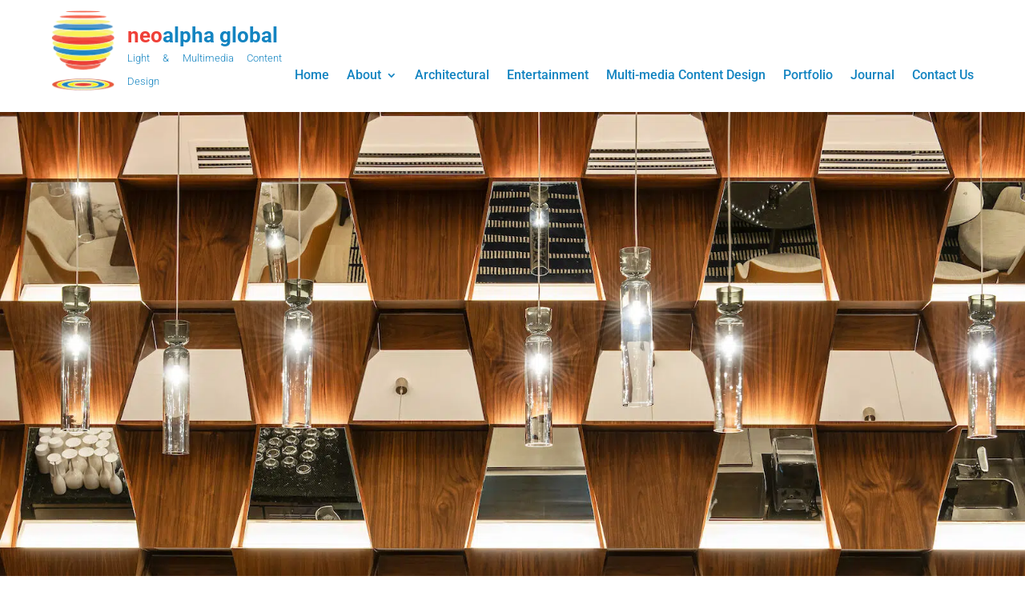

--- FILE ---
content_type: text/css
request_url: https://neoalphaglobal.com/wp-content/et-cache/global/et-divi-customizer-global.min.css?ver=1765040344
body_size: 232
content:
body,.et_pb_column_1_2 .et_quote_content blockquote cite,.et_pb_column_1_2 .et_link_content a.et_link_main_url,.et_pb_column_1_3 .et_quote_content blockquote cite,.et_pb_column_3_8 .et_quote_content blockquote cite,.et_pb_column_1_4 .et_quote_content blockquote cite,.et_pb_blog_grid .et_quote_content blockquote cite,.et_pb_column_1_3 .et_link_content a.et_link_main_url,.et_pb_column_3_8 .et_link_content a.et_link_main_url,.et_pb_column_1_4 .et_link_content a.et_link_main_url,.et_pb_blog_grid .et_link_content a.et_link_main_url,body .et_pb_bg_layout_light .et_pb_post p,body .et_pb_bg_layout_dark .et_pb_post p{font-size:16px}.et_pb_slide_content,.et_pb_best_value{font-size:18px}body{color:#000000}h1,h2,h3,h4,h5,h6{color:#1384c1}body{line-height:1.5em}a{color:#1384c1}#footer-widgets .footer-widget li:before{top:10.6px}h1,h2,h3,h4,h5,h6,.et_quote_content blockquote p,.et_pb_slide_description .et_pb_slide_title{line-height:1.5em}@media only screen and (min-width:1350px){.et_pb_row{padding:27px 0}.et_pb_section{padding:54px 0}.single.et_pb_pagebuilder_layout.et_full_width_page .et_post_meta_wrapper{padding-top:81px}.et_pb_fullwidth_section{padding:0}}	h1,h2,h3,h4,h5,h6{font-family:'Roboto',Helvetica,Arial,Lucida,sans-serif}body,input,textarea,select{font-family:'Roboto',Helvetica,Arial,Lucida,sans-serif}.fixed-shrink-header .et_pb_row{padding:0px 0!important;-webkit-transition:all .5s ease;-moz-transition:all .5s ease;-o-transition:all .5s ease;transition:all .5s ease}.fixed-shrink-header .neo-logo img{max-width:50px;-webkit-transition:all .5s ease;-moz-transition:all .5s ease;-o-transition:all .5s ease;transition:all .5s ease}.fixed-shrink-header .neo-logo-blurb .et_pb_blurb_container{padding-left:0;margin-left:-60px!important;-webkit-transition:all .5s ease;-moz-transition:all .5s ease;-o-transition:all .5s ease;transition:all .5s ease}@media screen and (min-width:800px){#et-main-area{margin-top:140px!important}}header{z-index:99;position:relative}.dp-dfg-cf-location{text-align:left!important}nav.rank-math-breadcrumb{line-height:1em;font-weight:400;color:#000;font-size:14px}.rank-math-breadcrumb a{color:#000}

--- FILE ---
content_type: text/css
request_url: https://neoalphaglobal.com/wp-content/et-cache/3293/et-core-unified-tb-72-tb-180-tb-49-deferred-3293.min.css?ver=1765060066
body_size: 676
content:
.et_pb_section_0_tb_footer.et_pb_section{padding-bottom:20px;background-color:#1384C1!important}.et_pb_row_0_tb_footer.et_pb_row{padding-bottom:0px!important;padding-bottom:0px}.et_pb_row_0_tb_footer,body #page-container .et-db #et-boc .et-l .et_pb_row_0_tb_footer.et_pb_row,body.et_pb_pagebuilder_layout.single #page-container #et-boc .et-l .et_pb_row_0_tb_footer.et_pb_row,body.et_pb_pagebuilder_layout.single.et_full_width_portfolio_page #page-container #et-boc .et-l .et_pb_row_0_tb_footer.et_pb_row,.et_pb_row_1_tb_footer,body #page-container .et-db #et-boc .et-l .et_pb_row_1_tb_footer.et_pb_row,body.et_pb_pagebuilder_layout.single #page-container #et-boc .et-l .et_pb_row_1_tb_footer.et_pb_row,body.et_pb_pagebuilder_layout.single.et_full_width_portfolio_page #page-container #et-boc .et-l .et_pb_row_1_tb_footer.et_pb_row{width:90%;max-width:90%}.et_pb_text_0_tb_footer.et_pb_text,.et_pb_text_0_tb_footer.et_pb_text a,.et_pb_text_1_tb_footer.et_pb_text,.et_pb_text_1_tb_footer.et_pb_text a,.et_pb_text_2_tb_footer.et_pb_text,.et_pb_text_3_tb_footer.et_pb_text,.et_pb_text_4_tb_footer.et_pb_text,.et_pb_text_5_tb_footer.et_pb_text,.et_pb_text_6_tb_footer.et_pb_text,.et_pb_text_7_tb_footer.et_pb_text,.et_pb_text_8_tb_footer.et_pb_text,.et_pb_text_9_tb_footer.et_pb_text,.et_pb_text_10_tb_footer.et_pb_text,.et_pb_text_11_tb_footer.et_pb_text,.et_pb_text_11_tb_footer.et_pb_text a,.et_pb_text_12_tb_footer.et_pb_text,.et_pb_text_12_tb_footer.et_pb_text a{color:#FFFFFF!important}.et_pb_text_0_tb_footer{line-height:0.7em;font-family:'Roboto',Helvetica,Arial,Lucida,sans-serif;font-size:35px;line-height:0.7em;margin-top:30px!important;margin-bottom:20px!important}.et_pb_text_0_tb_footer a,.et_pb_text_1_tb_footer a,.et_pb_text_11_tb_footer a,.et_pb_text_12_tb_footer a{-webkit-text-decoration-color:#FFFFFF;text-decoration-color:#FFFFFF}.et_pb_text_0_tb_footer h1,.et_pb_text_1_tb_footer h1,.et_pb_text_2_tb_footer h1,.et_pb_text_3_tb_footer h1,.et_pb_text_4_tb_footer h1,.et_pb_text_5_tb_footer h1,.et_pb_text_6_tb_footer h1,.et_pb_text_7_tb_footer h1,.et_pb_text_8_tb_footer h1,.et_pb_text_9_tb_footer h1,.et_pb_text_10_tb_footer h1,.et_pb_text_11_tb_footer h1,.et_pb_text_12_tb_footer h1{font-size:40px;color:#1384C1!important;line-height:1.5em}.et_pb_text_0_tb_footer h2,.et_pb_text_1_tb_footer h2,.et_pb_text_2_tb_footer h2,.et_pb_text_3_tb_footer h2,.et_pb_text_4_tb_footer h2,.et_pb_text_5_tb_footer h2,.et_pb_text_6_tb_footer h2,.et_pb_text_7_tb_footer h2,.et_pb_text_8_tb_footer h2,.et_pb_text_9_tb_footer h2,.et_pb_text_10_tb_footer h2,.et_pb_text_11_tb_footer h2,.et_pb_text_12_tb_footer h2{font-size:35px;color:#1384C1!important;line-height:1.5em}.et_pb_text_0_tb_footer h3,.et_pb_text_1_tb_footer h3,.et_pb_text_2_tb_footer h3,.et_pb_text_3_tb_footer h3,.et_pb_text_4_tb_footer h3,.et_pb_text_5_tb_footer h3,.et_pb_text_6_tb_footer h3,.et_pb_text_7_tb_footer h3,.et_pb_text_8_tb_footer h3,.et_pb_text_9_tb_footer h3,.et_pb_text_10_tb_footer h3,.et_pb_text_11_tb_footer h3,.et_pb_text_12_tb_footer h3{font-size:30px;color:#1384C1!important;line-height:1.5em}.et_pb_text_0_tb_footer h4,.et_pb_text_0_tb_footer h5,.et_pb_text_0_tb_footer h6,.et_pb_text_1_tb_footer h4,.et_pb_text_1_tb_footer h5,.et_pb_text_1_tb_footer h6,.et_pb_text_2_tb_footer h4,.et_pb_text_2_tb_footer h5,.et_pb_text_2_tb_footer h6,.et_pb_text_3_tb_footer h4,.et_pb_text_3_tb_footer h5,.et_pb_text_3_tb_footer h6,.et_pb_text_4_tb_footer h4,.et_pb_text_4_tb_footer h5,.et_pb_text_4_tb_footer h6,.et_pb_text_5_tb_footer h4,.et_pb_text_5_tb_footer h5,.et_pb_text_5_tb_footer h6,.et_pb_text_6_tb_footer h4,.et_pb_text_6_tb_footer h5,.et_pb_text_6_tb_footer h6,.et_pb_text_7_tb_footer h4,.et_pb_text_7_tb_footer h5,.et_pb_text_7_tb_footer h6,.et_pb_text_8_tb_footer h4,.et_pb_text_8_tb_footer h5,.et_pb_text_8_tb_footer h6,.et_pb_text_9_tb_footer h4,.et_pb_text_9_tb_footer h5,.et_pb_text_9_tb_footer h6,.et_pb_text_10_tb_footer h4,.et_pb_text_10_tb_footer h5,.et_pb_text_10_tb_footer h6,.et_pb_text_11_tb_footer h4,.et_pb_text_11_tb_footer h5,.et_pb_text_11_tb_footer h6,.et_pb_text_12_tb_footer h4,.et_pb_text_12_tb_footer h5,.et_pb_text_12_tb_footer h6{font-size:25px;color:#1384C1!important;line-height:1.5em}.et_pb_text_1_tb_footer,.et_pb_text_4_tb_footer,.et_pb_text_6_tb_footer,.et_pb_text_8_tb_footer{font-family:'Roboto',Helvetica,Arial,Lucida,sans-serif;margin-top:20px!important;margin-bottom:20px!important}.et_pb_text_2_tb_footer{font-family:'Roboto',Helvetica,Arial,Lucida,sans-serif;font-size:18px;margin-top:20px!important;margin-bottom:10px!important}.et_pb_text_2_tb_footer.et_pb_text a,.et_pb_text_3_tb_footer.et_pb_text a,.et_pb_text_4_tb_footer.et_pb_text a,.et_pb_text_5_tb_footer.et_pb_text a,.et_pb_text_6_tb_footer.et_pb_text a,.et_pb_text_7_tb_footer.et_pb_text a,.et_pb_text_8_tb_footer.et_pb_text a,.et_pb_text_9_tb_footer.et_pb_text a,.et_pb_text_10_tb_footer.et_pb_text a{color:#000000!important}.et_pb_text_2_tb_footer a,.et_pb_text_4_tb_footer a,.et_pb_text_6_tb_footer a,.et_pb_text_8_tb_footer a,.et_pb_text_10_tb_footer a{font-weight:300;text-decoration:underline;-webkit-text-decoration-color:#FFFFFF;text-decoration-color:#FFFFFF}ul.et_pb_social_media_follow_0_tb_footer a.icon{border-radius:5px 5px 5px 5px}ul.et_pb_social_media_follow_0_tb_footer{margin-left:-10px!important}.et_pb_social_media_follow_0_tb_footer li a.icon:before{font-size:20px;line-height:40px;height:40px;width:40px}.et_pb_social_media_follow_0_tb_footer li a.icon{height:40px;width:40px}.et_pb_text_3_tb_footer,.et_pb_text_5_tb_footer,.et_pb_text_7_tb_footer{font-family:'Roboto',Helvetica,Arial,Lucida,sans-serif;font-size:20px;margin-top:20px!important;margin-bottom:20px!important}.et_pb_text_3_tb_footer a,.et_pb_text_5_tb_footer a,.et_pb_text_7_tb_footer a,.et_pb_text_9_tb_footer a{font-weight:300;text-decoration:underline;-webkit-text-decoration-color:#000000;text-decoration-color:#000000}.et_pb_text_9_tb_footer{font-family:'Roboto',Helvetica,Arial,Lucida,sans-serif;font-size:20px;background-color:#1384C1;margin-top:20px!important;margin-bottom:-15px!important;max-width:230px;z-index:5;position:relative}.et_pb_text_10_tb_footer{font-family:'Roboto',Helvetica,Arial,Lucida,sans-serif;border-radius:20px 20px 20px 20px;overflow:hidden;border-width:3px;border-color:#FFFFFF;padding-top:30px!important;padding-right:30px!important;padding-bottom:30px!important;padding-left:30px!important;margin-top:-15px!important;margin-bottom:-25px!important}.et_pb_button_0_tb_footer_wrapper .et_pb_button_0_tb_footer,.et_pb_button_0_tb_footer_wrapper .et_pb_button_0_tb_footer:hover{padding-top:10px!important;padding-right:30px!important;padding-bottom:10px!important;padding-left:30px!important}body #page-container .et_pb_section .et_pb_button_0_tb_footer{color:#FFFFFF!important;border-width:2px!important;border-color:#EF4038;border-radius:10px;font-size:14px;text-transform:uppercase!important;background-color:#EF4038}body #page-container .et_pb_section .et_pb_button_0_tb_footer:hover{color:#EF4038!important;border-color:#FFFFFF!important;background-image:initial;background-color:#FFFFFF}body #page-container .et_pb_section .et_pb_button_0_tb_footer:before,body #page-container .et_pb_section .et_pb_button_0_tb_footer:after{display:none!important}.et_pb_button_0_tb_footer{z-index:5;position:relative;transition:color 300ms ease 0ms,background-color 300ms ease 0ms,border 300ms ease 0ms}.et_pb_button_0_tb_footer,.et_pb_button_0_tb_footer:after{transition:all 300ms ease 0ms}.et_pb_row_1_tb_footer.et_pb_row{padding-top:0px!important;padding-bottom:0px!important;padding-top:0px;padding-bottom:0px}.et_pb_text_11_tb_footer,.et_pb_text_12_tb_footer{font-family:'Roboto',Helvetica,Arial,Lucida,sans-serif;font-size:14px;margin-top:20px!important;margin-bottom:20px!important}.et_pb_text_9_tb_footer.et_pb_module{margin-left:auto!important;margin-right:auto!important}@media only screen and (max-width:980px){.et_pb_column_0_tb_footer,.et_pb_column_1_tb_footer,.et_pb_column_2_tb_footer,.et_pb_column_3_tb_footer,.et_pb_column_4_tb_footer{width:100%!important}}@media only screen and (max-width:767px){.et_pb_section_0_tb_footer.et_pb_section{padding-bottom:0px}.et_pb_column_0_tb_footer,.et_pb_column_1_tb_footer,.et_pb_column_2_tb_footer,.et_pb_column_3_tb_footer,.et_pb_column_4_tb_footer{width:100%!important}}